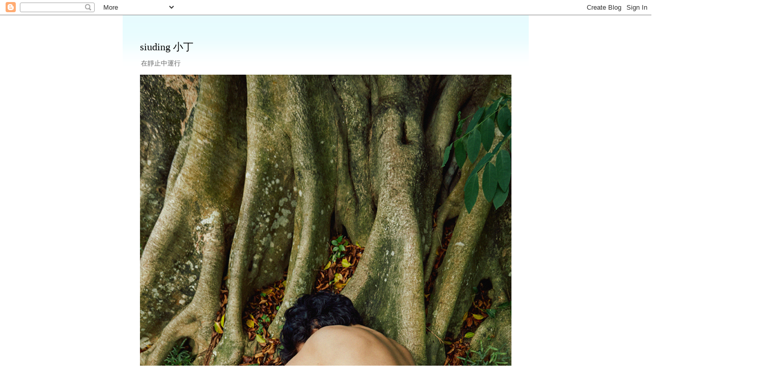

--- FILE ---
content_type: text/html; charset=UTF-8
request_url: http://www.siuding.com/2012/10/blog-post_3482.html
body_size: 17610
content:
<!DOCTYPE html>
<html class='v2' dir='ltr' xmlns='http://www.w3.org/1999/xhtml' xmlns:b='http://www.google.com/2005/gml/b' xmlns:data='http://www.google.com/2005/gml/data' xmlns:expr='http://www.google.com/2005/gml/expr'>
<head>
<link href='https://www.blogger.com/static/v1/widgets/335934321-css_bundle_v2.css' rel='stylesheet' type='text/css'/>
<meta content='IE=EmulateIE7' http-equiv='X-UA-Compatible'/>
<meta content='width=1100' name='viewport'/>
<meta content='text/html; charset=UTF-8' http-equiv='Content-Type'/>
<meta content='blogger' name='generator'/>
<link href='http://www.siuding.com/favicon.ico' rel='icon' type='image/x-icon'/>
<link href='http://www.siuding.com/2012/10/blog-post_3482.html' rel='canonical'/>
<link rel="alternate" type="application/atom+xml" title="siuding 小丁 - Atom" href="http://www.siuding.com/feeds/posts/default" />
<link rel="alternate" type="application/rss+xml" title="siuding 小丁 - RSS" href="http://www.siuding.com/feeds/posts/default?alt=rss" />
<link rel="service.post" type="application/atom+xml" title="siuding 小丁 - Atom" href="https://www.blogger.com/feeds/9067064867576541533/posts/default" />

<link rel="alternate" type="application/atom+xml" title="siuding 小丁 - Atom" href="http://www.siuding.com/feeds/2501656180568412647/comments/default" />
<!--Can't find substitution for tag [blog.ieCssRetrofitLinks]-->
<link href='https://blogger.googleusercontent.com/img/b/R29vZ2xl/AVvXsEgAcX2Tw1H1VhYU2b7rSP8AKRK2m3M246M3Xyafe66HAer_LgqH8OzBJEDITLysDQ_8-O7xEODkbJs2ig3E-zG2esFXS57daCnJf5TNFLYKwHRFg3ugDMI89KEVgIGuC1rTjaiFdv-R1eFv/s1600/39.jpg' rel='image_src'/>
<meta content='http://www.siuding.com/2012/10/blog-post_3482.html' property='og:url'/>
<meta content='哀愁如霧' property='og:title'/>
<meta content='y a t-il une intention                        ' property='og:description'/>
<meta content='https://blogger.googleusercontent.com/img/b/R29vZ2xl/AVvXsEgAcX2Tw1H1VhYU2b7rSP8AKRK2m3M246M3Xyafe66HAer_LgqH8OzBJEDITLysDQ_8-O7xEODkbJs2ig3E-zG2esFXS57daCnJf5TNFLYKwHRFg3ugDMI89KEVgIGuC1rTjaiFdv-R1eFv/w1200-h630-p-k-no-nu/39.jpg' property='og:image'/>
<title>siuding 小丁: 哀愁如霧</title>
<style id='page-skin-1' type='text/css'><!--
/*
-----------------------------------------------
Blogger Template Style
Name:     Ethereal
Designer: Jason Morrow
URL:      jasonmorrow.etsy.com
----------------------------------------------- */
/* Variable definitions
====================
<Variable name="keycolor" description="Main Color" type="color" default="#000000"/>
<Group description="Body Text" selector=".body-fauxcolumns-outer">
<Variable name="body.font" description="Font" type="font"
default="normal normal 13px Arial, Tahoma, Helvetica, FreeSans, sans-serif"/>
<Variable name="body.text.color" description="Text Color" type="color" default="#666666"/>
</Group>
<Group description="Background" selector=".body-fauxcolumns-outer">
<Variable name="body.background.color" description="Outer Background" type="color" default="#fb5e53"/>
<Variable name="content.background.color" description="Main Background" type="color" default="#ffffff"/>
<Variable name="body.border.color" description="Border Color" type="color" default="#fb5e53"/>
</Group>
<Group description="Links" selector=".main-inner">
<Variable name="link.color" description="Link Color" type="color" default="#2198a6"/>
<Variable name="link.visited.color" description="Visited Color" type="color" default="#4d469c"/>
<Variable name="link.hover.color" description="Hover Color" type="color" default="#314f53"/>
</Group>
<Group description="Blog Title" selector=".header">
<Variable name="header.font" description="Font" type="font"
default="normal normal 60px Times, 'Times New Roman', FreeSerif, serif"/>
<Variable name="header.text.color" description="Text Color" type="color" default="#ff8b8b"/>
<Variable name="description.text.color" description="Description Color" type="color"
default="#666666"/>
</Group>
<Group description="Tabs Text" selector=".tabs-outer .PageList">
<Variable name="tabs.font" description="Font" type="font"
default="normal normal 12px Arial, Tahoma, Helvetica, FreeSans, sans-serif"/>
<Variable name="tabs.selected.text.color" description="Selected Color" type="color" default="#ffffff"/>
<Variable name="tabs.text.color" description="Text Color" type="color" default="#666666"/>
</Group>
<Group description="Tabs Background" selector=".tabs-outer .PageList">
<Variable name="tabs.selected.background.color" description="Selected Color" type="color" default="#ffa183"/>
<Variable name="tabs.background.color" description="Background Color" type="color" default="#ffdfc7"/>
<Variable name="tabs.border.bevel.color" description="Bevel Color" type="color" default="#fb5e53"/>
</Group>
<Group description="Post Title" selector=".post-title">
<Variable name="post.title.font" description="Font" type="font"
default="normal normal 24px Times, Times New Roman, serif"/>
<Variable name="post.title.text.color" description="Text Color" type="color" default="#2198a6"/>
</Group>
<Group description="Gadget Title" selector=".main-inner .widget">
<Variable name="widget.title.font" description="Title Font" type="font"
default="normal bold 12px Arial, Tahoma, Helvetica, FreeSans, sans-serif"/>
<Variable name="widget.title.text.color" description="Text Color" type="color" default="#666666"/>
<Variable name="widget.title.border.bevel.color" description="Bevel Color" type="color" default="#dbdbdb"/>
</Group>
<Group description="Accents" selector=".main-inner .widget">
<Variable name="widget.alternate.text.color" description="Alternate Color" type="color" default="#cccccc"/>
<Variable name="widget.border.bevel.color" description="Bevel Color" type="color" default="#dbdbdb"/>
</Group>
<Variable name="body.background" description="Body Background" type="background"
color="#ffffff" default="$(color) none repeat-x scroll top left"/>
<Variable name="body.background.gradient" description="Body Gradient Cap" type="url"
default="none"/>
<Variable name="body.background.imageBorder" description="Body Image Border" type="url"
default="none"/>
<Variable name="body.background.imageBorder.position.left" description="Body Image Border Left" type="length"
default="0"/>
<Variable name="body.background.imageBorder.position.right" description="Body Image Border Right" type="length"
default="0"/>
<Variable name="header.background.gradient" description="Header Background Gradient" type="url" default="none"/>
<Variable name="content.background.gradient" description="Content Gradient" type="url" default="none"/>
<Variable name="link.decoration" description="Link Decoration" type="string" default="none"/>
<Variable name="link.visited.decoration" description="Link Visited Decoration" type="string" default="none"/>
<Variable name="link.hover.decoration" description="Link Hover Decoration" type="string" default="underline"/>
<Variable name="widget.padding.top" description="Widget Padding Top" type="length" default="15px"/>
<Variable name="date.space" description="Date Space" type="length" default="15px"/>
<Variable name="post.first.padding.top" description="First Post Padding Top" type="length" default="0"/>
<Variable name="startSide" description="Side where text starts in blog language" type="automatic" default="left"/>
<Variable name="endSide" description="Side where text ends in blog language" type="automatic" default="right"/>
*/
/* Content
----------------------------------------------- */
body {
font: normal normal 13px Arial, Tahoma, Helvetica, FreeSans, sans-serif;
color: #666666;
background: #ffffff url(http://themes.googleusercontent.com/image?id=0BwVBOzw_-hbMNjViMzQ0ZDEtMWU1NS00ZTBkLWFjY2EtZjM5YmU4OTA2MjBm) repeat-x fixed top left /* Credit: Jason Morrow (http://jasonmorrow.etsy.com) */;
}
html body .content-outer {
min-width: 0;
max-width: 100%;
width: 100%;
}
a:link {
text-decoration: none;
color: #314f53;
}
a:visited {
text-decoration: none;
color: #98a621;
}
a:hover {
text-decoration: underline;
color: #ff5151;
}
.main-inner {
padding-top: 15px;
}
.body-fauxcolumn-outer {
background: transparent none repeat-x scroll top center;
}
.content-fauxcolumns .fauxcolumn-inner {
background: #ffffff url(http://www.blogblog.com/1kt/ethereal/bird-2toned-blue-fade.png) repeat-x scroll top left;
border-left: 1px solid #ffffff;
border-right: 1px solid #ffffff;
}
/* Flexible Background
----------------------------------------------- */
.content-fauxcolumn-outer .fauxborder-left {
width: 100%;
padding-left: 300px;
margin-left: -300px;
background-color: transparent;
background-image: none;
background-repeat: no-repeat;
background-position: left top;
}
.content-fauxcolumn-outer .fauxborder-right {
margin-right: -299px;
width: 299px;
background-color: transparent;
background-image: none;
background-repeat: no-repeat;
background-position: right top;
}
/* Columns
----------------------------------------------- */
.content-inner {
padding: 0;
}
/* Header
----------------------------------------------- */
.header-inner {
padding: 27px 0 3px;
}
.header-inner .section {
margin: 0 35px;
}
.Header h1 {
font: normal normal 20px 'Times New Roman', Times, FreeSerif, serif;;
color: #000000;
}
.Header h1 a {
color: #000000;
}
.Header .description {
font-size: 100%;
color: #666666;
}
.header-inner .Header .titlewrapper,
.header-inner .Header .descriptionwrapper {
padding-left: 0;
padding-right: 0;
margin-bottom: 0;
}
/* Tabs
----------------------------------------------- */
.tabs-outer {
position: relative;
background: transparent;
}
.tabs-cap-top, .tabs-cap-bottom {
position: absolute;
width: 100%;
}
.tabs-cap-bottom {
bottom: 0;
}
.tabs-inner {
padding: 0;
}
.tabs-inner .section {
margin: 0 35px;
}
*+html body .tabs-inner .widget li {
padding: 1px;
}
.PageList {
border-bottom: 1px solid #fb5e53;
}
.tabs-inner .widget li.selected a,
.tabs-inner .widget li a:hover {
position: relative;
-moz-border-radius-topleft: 5px;
-moz-border-radius-topright: 5px;
-webkit-border-top-left-radius: 5px;
-webkit-border-top-right-radius: 5px;
-goog-ms-border-top-left-radius: 5px;
-goog-ms-border-top-right-radius: 5px;
border-top-left-radius: 5px;
border-top-right-radius: 5px;
background: #ffa183 none ;
color: #666666;
}
.tabs-inner .widget li a {
display: inline-block;
margin: 0;
margin-right: 1px;
padding: .65em 1.5em;
font: normal normal 12px Arial, Tahoma, Helvetica, FreeSans, sans-serif;
color: #666666;
background-color: #ffdfc7;
-moz-border-radius-topleft: 5px;
-moz-border-radius-topright: 5px;
-webkit-border-top-left-radius: 5px;
-webkit-border-top-right-radius: 5px;
-goog-ms-border-top-left-radius: 5px;
-goog-ms-border-top-right-radius: 5px;
border-top-left-radius: 5px;
border-top-right-radius: 5px;
}
/* Headings
----------------------------------------------- */
h2 {
font: normal bold 12px Arial, Tahoma, Helvetica, FreeSans, sans-serif;;
color: #639fa6;
}
/* Widgets
----------------------------------------------- */
<div><iframe allowTransparency='true' expr:src='&quot;http://www.facebook.com/plugins/like.php?href=&quot; + data:post.url + &quot;&amp;layout=button_count&amp;show_faces=false&amp;width=100&amp;action=like&amp;font=arial&amp;colorscheme=light&quot;' frameborder='0' scrolling='no' style='border:none; overflow:hidden; width:450px; height:40px;'/></div>
.main-inner .column-left-inner {
padding: 0 0 0 20px;
}
.main-inner .column-left-inner .section {
margin-right: 0;
}
.main-inner .column-right-inner {
padding: 0 20px 0 0;
}
.main-inner .column-right-inner .section {
margin-left: 0;
}
.main-inner .section {
padding: 0;
}
.main-inner .widget {
padding: 0 0 15px;
margin: 20px 0;
border-bottom: 1px solid #cfe2f3;
}
.main-inner .widget h2 {
margin: 0;
padding: .6em 0 .5em;
}
.footer-inner .widget h2 {
padding: 0 0 .4em;
}
.main-inner .widget h2 + div, .footer-inner .widget h2 + div {
padding-top: 15px;
}
.main-inner .widget .widget-content {
margin: 0;
padding: 15px 0 0;
}
.main-inner .widget ul, .main-inner .widget #ArchiveList ul.flat {
margin: -15px -15px -15px;
padding: 0;
list-style: none;
}
.main-inner .sidebar .widget h2 {
border-bottom: 1px solid #ffffff;
}
.main-inner .widget #ArchiveList {
margin: -15px 0 0;
}
.main-inner .widget ul li, .main-inner .widget #ArchiveList ul.flat li {
padding: .5em 15px;
text-indent: 0;
}
.main-inner .widget #ArchiveList ul li {
padding-top: .25em;
padding-bottom: .25em;
}
.main-inner .widget ul li:first-child, .main-inner .widget #ArchiveList ul.flat li:first-child {
border-top: none;
}
.main-inner .widget ul li:last-child, .main-inner .widget #ArchiveList ul.flat li:last-child {
border-bottom: none;
}
.main-inner .widget .post-body ul {
padding: 0 2.5em;
margin: .5em 0;
list-style: disc;
}
.main-inner .widget .post-body ul li {
padding: 0.25em 0;
margin-bottom: .25em;
color: #666666;
border: none;
}
.footer-inner .widget ul {
padding: 0;
list-style: none;
}
.widget .zippy {
color: #639fa6;
}
/* Posts
----------------------------------------------- */
.main.section {
margin: 0 20px;
}
body .main-inner .Blog {
padding: 0;
background-color: transparent;
border: none;
}
.main-inner .widget h2.date-header {
border-bottom: 1px solid #ffffff;
}
.date-outer {
position: relative;
margin: 15px 0 20px;
}
.date-outer:first-child {
margin-top: 0;
}
.date-posts {
clear: both;
}
.post-outer, .inline-ad {
border-bottom: 1px solid #cfe2f3;
padding: 30px 0;
}
.post-outer {
padding-bottom: 10px;
}
.post-outer:first-child {
padding-top: 0;
border-top: none;
}
.post-outer:last-child, .inline-ad:last-child {
border-bottom: none;
}
.post-body img {
padding: 8px;
}
h3.post-title, h4 {
font: normal normal 18px Arial, Tahoma, Helvetica, FreeSans, sans-serif;;
color: #000000;
}
h3.post-title a {
font: normal normal 18px Arial, Tahoma, Helvetica, FreeSans, sans-serif;;
color: #000000;
text-decoration: none;
}
h3.post-title a:hover {
color: #ff5151;
text-decoration: underline;
}
.post-header {
margin: 0 0 1.5em;
}
.post-body {
line-height: 1.4;
}
.post-footer {
margin: 1.5em 0 0;
}
#blog-pager {
padding: 15px;
}
.blog-feeds, .post-feeds {
margin: 1em 0;
text-align: center;
}
.post-outer .comments {
margin-top: 2em;
}
/* Footer
----------------------------------------------- */
.footer-inner {
padding: 30px 0;
overflow: hidden;
}

--></style>
<style id='template-skin-1' type='text/css'><!--
body {
min-width: 800px;
}
.content-outer, .content-fauxcolumn-outer, .region-inner {
min-width: 800px;
max-width: 800px;
_width: 800px;
}
.main-inner .columns {
padding-left: 0px;
padding-right: 180px;
}
.main-inner .fauxcolumn-center-outer {
left: 0px;
right: 180px;
/* IE6 does not respect left and right together */
_width: expression(this.parentNode.offsetWidth -
parseInt("0px") -
parseInt("180px") + 'px');
}
.main-inner .fauxcolumn-left-outer {
width: 0px;
}
.main-inner .fauxcolumn-right-outer {
width: 180px;
}
.main-inner .column-left-outer {
width: 0px;
right: 100%;
margin-left: -0px;
}
.main-inner .column-right-outer {
width: 180px;
margin-right: -180px;
}
#layout {
min-width: 0;
}
#layout .content-outer {
min-width: 0;
width: 800px;
}
#layout .region-inner {
min-width: 0;
width: auto;
}
--></style>
<link href='https://www.blogger.com/dyn-css/authorization.css?targetBlogID=9067064867576541533&amp;zx=2463de0c-ba55-4061-a465-24b14a032708' media='none' onload='if(media!=&#39;all&#39;)media=&#39;all&#39;' rel='stylesheet'/><noscript><link href='https://www.blogger.com/dyn-css/authorization.css?targetBlogID=9067064867576541533&amp;zx=2463de0c-ba55-4061-a465-24b14a032708' rel='stylesheet'/></noscript>
<meta name='google-adsense-platform-account' content='ca-host-pub-1556223355139109'/>
<meta name='google-adsense-platform-domain' content='blogspot.com'/>

</head>
<body class='loading'>
<div class='navbar section' id='navbar'><div class='widget Navbar' data-version='1' id='Navbar1'><script type="text/javascript">
    function setAttributeOnload(object, attribute, val) {
      if(window.addEventListener) {
        window.addEventListener('load',
          function(){ object[attribute] = val; }, false);
      } else {
        window.attachEvent('onload', function(){ object[attribute] = val; });
      }
    }
  </script>
<div id="navbar-iframe-container"></div>
<script type="text/javascript" src="https://apis.google.com/js/platform.js"></script>
<script type="text/javascript">
      gapi.load("gapi.iframes:gapi.iframes.style.bubble", function() {
        if (gapi.iframes && gapi.iframes.getContext) {
          gapi.iframes.getContext().openChild({
              url: 'https://www.blogger.com/navbar/9067064867576541533?po\x3d2501656180568412647\x26origin\x3dhttp://www.siuding.com',
              where: document.getElementById("navbar-iframe-container"),
              id: "navbar-iframe"
          });
        }
      });
    </script><script type="text/javascript">
(function() {
var script = document.createElement('script');
script.type = 'text/javascript';
script.src = '//pagead2.googlesyndication.com/pagead/js/google_top_exp.js';
var head = document.getElementsByTagName('head')[0];
if (head) {
head.appendChild(script);
}})();
</script>
</div></div>
<div class='body-fauxcolumns'>
<div class='fauxcolumn-outer body-fauxcolumn-outer'>
<div class='cap-top'>
<div class='cap-left'></div>
<div class='cap-right'></div>
</div>
<div class='fauxborder-left'>
<div class='fauxborder-right'></div>
<div class='fauxcolumn-inner'>
</div>
</div>
<div class='cap-bottom'>
<div class='cap-left'></div>
<div class='cap-right'></div>
</div>
</div>
</div>
<div class='content'>
<div class='content-fauxcolumns'>
<div class='fauxcolumn-outer content-fauxcolumn-outer'>
<div class='cap-top'>
<div class='cap-left'></div>
<div class='cap-right'></div>
</div>
<div class='fauxborder-left'>
<div class='fauxborder-right'></div>
<div class='fauxcolumn-inner'>
</div>
</div>
<div class='cap-bottom'>
<div class='cap-left'></div>
<div class='cap-right'></div>
</div>
</div>
</div>
<div class='content-outer'>
<div class='content-cap-top cap-top'>
<div class='cap-left'></div>
<div class='cap-right'></div>
</div>
<div class='fauxborder-left content-fauxborder-left'>
<div class='fauxborder-right content-fauxborder-right'></div>
<div class='content-inner'>
<header>
<div class='header-outer'>
<div class='header-cap-top cap-top'>
<div class='cap-left'></div>
<div class='cap-right'></div>
</div>
<div class='fauxborder-left header-fauxborder-left'>
<div class='fauxborder-right header-fauxborder-right'></div>
<div class='region-inner header-inner'>
<div class='header section' id='header'><div class='widget Header' data-version='1' id='Header1'>
<div id='header-inner'>
<div class='titlewrapper'>
<h1 class='title'>
<a href='http://www.siuding.com/'>
siuding 小丁
</a>
</h1>
</div>
<div class='descriptionwrapper'>
<p class='description'><span>在靜止中運行</span></p>
</div>
</div>
</div></div>
</div>
</div>
<div class='header-cap-bottom cap-bottom'>
<div class='cap-left'></div>
<div class='cap-right'></div>
</div>
</div>
</header>
<div class='tabs-outer'>
<div class='tabs-cap-top cap-top'>
<div class='cap-left'></div>
<div class='cap-right'></div>
</div>
<div class='fauxborder-left tabs-fauxborder-left'>
<div class='fauxborder-right tabs-fauxborder-right'></div>
<div class='region-inner tabs-inner'>
<div class='tabs section' id='crosscol'><div class='widget Image' data-version='1' id='Image1'>
<div class='widget-content'>
<a href='https://www.instagram.com/siuding_ii/'>
<img alt='' height='1050' id='Image1_img' src='https://blogger.googleusercontent.com/img/a/AVvXsEjulqKGzgwF4P606un_U5UQcO9JhoG7on5MP70FwF7Dr5iE8RCz6a1YMNlcrJaQ1EeOdKPdq0EicPK0NUYG85MMD-tdya23IoCI_98xuyhaBB0I73L3lvPXRk5BVmvqZ4GNTuQ4mLYWqwD2_jafBB4kv0A5HBiCnMSyKirtSq0ij9Q8NRJXyr9ZAPU1QM8v=s1050' width='730'/>
</a>
<br/>
</div>
<div class='clear'></div>
</div></div>
<div class='tabs no-items section' id='crosscol-overflow'></div>
</div>
</div>
<div class='tabs-cap-bottom cap-bottom'>
<div class='cap-left'></div>
<div class='cap-right'></div>
</div>
</div>
<div class='main-outer'>
<div class='main-cap-top cap-top'>
<div class='cap-left'></div>
<div class='cap-right'></div>
</div>
<div class='fauxborder-left main-fauxborder-left'>
<div class='fauxborder-right main-fauxborder-right'></div>
<div class='region-inner main-inner'>
<div class='columns fauxcolumns'>
<div class='fauxcolumn-outer fauxcolumn-center-outer'>
<div class='cap-top'>
<div class='cap-left'></div>
<div class='cap-right'></div>
</div>
<div class='fauxborder-left'>
<div class='fauxborder-right'></div>
<div class='fauxcolumn-inner'>
</div>
</div>
<div class='cap-bottom'>
<div class='cap-left'></div>
<div class='cap-right'></div>
</div>
</div>
<div class='fauxcolumn-outer fauxcolumn-left-outer'>
<div class='cap-top'>
<div class='cap-left'></div>
<div class='cap-right'></div>
</div>
<div class='fauxborder-left'>
<div class='fauxborder-right'></div>
<div class='fauxcolumn-inner'>
</div>
</div>
<div class='cap-bottom'>
<div class='cap-left'></div>
<div class='cap-right'></div>
</div>
</div>
<div class='fauxcolumn-outer fauxcolumn-right-outer'>
<div class='cap-top'>
<div class='cap-left'></div>
<div class='cap-right'></div>
</div>
<div class='fauxborder-left'>
<div class='fauxborder-right'></div>
<div class='fauxcolumn-inner'>
</div>
</div>
<div class='cap-bottom'>
<div class='cap-left'></div>
<div class='cap-right'></div>
</div>
</div>
<!-- corrects IE6 width calculation -->
<div class='columns-inner'>
<div class='column-center-outer'>
<div class='column-center-inner'>
<div class='main section' id='main'><div class='widget Blog' data-version='1' id='Blog1'>
<div class='blog-posts hfeed'>

          <div class="date-outer">
        
<h2 class='date-header'><span>Sunday, 14 October 2012</span></h2>

          <div class="date-posts">
        
<div class='post-outer'>
<div class='post hentry'>
<a name='2501656180568412647'></a>
<h3 class='post-title entry-title'>
<a href='http://www.siuding.com/2012/10/blog-post_3482.html'>哀愁如霧</a>
</h3>
<div class='post-header'>
<div class='post-header-line-1'></div>
</div>
<div class='post-body entry-content'>
<div><iframe allowTransparency='true' frameborder='0' scrolling='no' src='http://www.facebook.com/plugins/like.php?href=http://www.siuding.com/2012/10/blog-post_3482.html&layout=button_count&show_faces=false&width=100&action=like&font=arial&colorscheme=dark' style='border:none; overflow:hidden; width:75px; height:27px;'></iframe></div>
y a t-il une intention<br />
<div class="separator" style="clear: both; text-align: left;"><a href="https://blogger.googleusercontent.com/img/b/R29vZ2xl/AVvXsEgAcX2Tw1H1VhYU2b7rSP8AKRK2m3M246M3Xyafe66HAer_LgqH8OzBJEDITLysDQ_8-O7xEODkbJs2ig3E-zG2esFXS57daCnJf5TNFLYKwHRFg3ugDMI89KEVgIGuC1rTjaiFdv-R1eFv/s1600/39.jpg" imageanchor="1" style="margin-left: 1em; margin-right: 1em;"><img border="0" src="https://blogger.googleusercontent.com/img/b/R29vZ2xl/AVvXsEgAcX2Tw1H1VhYU2b7rSP8AKRK2m3M246M3Xyafe66HAer_LgqH8OzBJEDITLysDQ_8-O7xEODkbJs2ig3E-zG2esFXS57daCnJf5TNFLYKwHRFg3ugDMI89KEVgIGuC1rTjaiFdv-R1eFv/s1600/39.jpg" /></a></div><br />
<br />
<br />
<br />
<br />
<br />
<br />
<br />
<br />
<br />
<br />
<br />
<br />
<br />
<br />
<br />
<br />
<br />
<br />
<br />
<br />
<br />
<div style='clear: both;'></div>
</div>
<div class='post-footer'>
<div class='post-footer-line post-footer-line-1'><span class='post-author vcard'>
Posted by
<span class='fn'>小丁 siuding</span>
</span>
<span class='post-timestamp'>
at
<a class='timestamp-link' href='http://www.siuding.com/2012/10/blog-post_3482.html' rel='bookmark' title='permanent link'><abbr class='published' title='2012-10-14T20:24:00+08:00'>20:24</abbr></a>
</span>
<span class='post-comment-link'>
</span>
<span class='post-icons'>
<span class='item-control blog-admin pid-571755379'>
<a href='https://www.blogger.com/post-edit.g?blogID=9067064867576541533&postID=2501656180568412647&from=pencil' title='Edit Post'>
<img alt='' class='icon-action' height='18' src='https://resources.blogblog.com/img/icon18_edit_allbkg.gif' width='18'/>
</a>
</span>
</span>
<div class='post-share-buttons'>
<a class='goog-inline-block share-button sb-email' href='https://www.blogger.com/share-post.g?blogID=9067064867576541533&postID=2501656180568412647&target=email' target='_blank' title='Email This'><span class='share-button-link-text'>Email This</span></a><a class='goog-inline-block share-button sb-blog' href='https://www.blogger.com/share-post.g?blogID=9067064867576541533&postID=2501656180568412647&target=blog' onclick='window.open(this.href, "_blank", "height=270,width=475"); return false;' target='_blank' title='BlogThis!'><span class='share-button-link-text'>BlogThis!</span></a><a class='goog-inline-block share-button sb-twitter' href='https://www.blogger.com/share-post.g?blogID=9067064867576541533&postID=2501656180568412647&target=twitter' target='_blank' title='Share to X'><span class='share-button-link-text'>Share to X</span></a><a class='goog-inline-block share-button sb-facebook' href='https://www.blogger.com/share-post.g?blogID=9067064867576541533&postID=2501656180568412647&target=facebook' onclick='window.open(this.href, "_blank", "height=430,width=640"); return false;' target='_blank' title='Share to Facebook'><span class='share-button-link-text'>Share to Facebook</span></a><a class='goog-inline-block share-button sb-pinterest' href='https://www.blogger.com/share-post.g?blogID=9067064867576541533&postID=2501656180568412647&target=pinterest' target='_blank' title='Share to Pinterest'><span class='share-button-link-text'>Share to Pinterest</span></a>
</div>
<span class='post-backlinks post-comment-link'>
</span>
</div>
<div class='post-footer-line post-footer-line-2'><span class='post-labels'>
Labels:
<a href='http://www.siuding.com/search/label/my%20Nude%20%2F%20Portrait%20project' rel='tag'>my Nude / Portrait project</a>
</span>
</div>
<div class='post-footer-line post-footer-line-3'></div>
</div>
</div>
<div class='comments' id='comments'>
<a name='comments'></a>
</div>
</div>

        </div></div>
      
</div>
<div class='blog-pager' id='blog-pager'>
<span id='blog-pager-newer-link'>
<a class='blog-pager-newer-link' href='http://www.siuding.com/2012/10/piquant-et-legerement-sucre.html' id='Blog1_blog-pager-newer-link' title='Newer Post'>Newer Post</a>
</span>
<span id='blog-pager-older-link'>
<a class='blog-pager-older-link' href='http://www.siuding.com/2012/10/blog-post_14.html' id='Blog1_blog-pager-older-link' title='Older Post'>Older Post</a>
</span>
<a class='home-link' href='http://www.siuding.com/'>Home</a>
</div>
<div class='clear'></div>
<div class='post-feeds'>
</div>
</div></div>
</div>
</div>
<div class='column-left-outer'>
<div class='column-left-inner'>
<aside>
</aside>
</div>
</div>
<div class='column-right-outer'>
<div class='column-right-inner'>
<aside>
<div class='sidebar section' id='sidebar-right-1'><div class='widget LinkList' data-version='1' id='LinkList3'>
<div class='widget-content'>
<ul>
<li><a href='http://cargocollective.com/siuding'>siuding's œuvre</a></li>
</ul>
<div class='clear'></div>
</div>
</div><div class='widget LinkList' data-version='1' id='LinkList4'>
<h2>contents</h2>
<div class='widget-content'>
<ul>
<li><a href='https://www.instagram.com/siuding3/'>IG</a></li>
<li><a href='http://siudingnude.blogspot.com/'>my nude / portrait project</a></li>
<li><a href='http://www.siuding.com/2016/10/part-1_30.html'>身體展示與經驗對談</a></li>
<li><a href='http://sculptingtime.tumblr.com/'>Sculpting in Time</a></li>
<li><a href='http://www.flickr.com/photos/wwwsiudingcom/'>Flickr</a></li>
<li><a href='https://siudingbookdesign.blogspot.com/'>book design</a></li>
</ul>
<div class='clear'></div>
</div>
</div><div class='widget BlogArchive' data-version='1' id='BlogArchive1'>
<h2>Time Machine</h2>
<div class='widget-content'>
<div id='ArchiveList'>
<div id='BlogArchive1_ArchiveList'>
<select id='BlogArchive1_ArchiveMenu'>
<option value=''>Time Machine</option>
<option value='http://www.siuding.com/2025/12/'>December (1)</option>
<option value='http://www.siuding.com/2024/11/'>November (1)</option>
<option value='http://www.siuding.com/2024/07/'>July (1)</option>
<option value='http://www.siuding.com/2024/05/'>May (9)</option>
<option value='http://www.siuding.com/2024/04/'>April (9)</option>
<option value='http://www.siuding.com/2024/03/'>March (1)</option>
<option value='http://www.siuding.com/2024/01/'>January (2)</option>
<option value='http://www.siuding.com/2023/12/'>December (2)</option>
<option value='http://www.siuding.com/2023/11/'>November (2)</option>
<option value='http://www.siuding.com/2023/10/'>October (1)</option>
<option value='http://www.siuding.com/2023/09/'>September (2)</option>
<option value='http://www.siuding.com/2023/08/'>August (2)</option>
<option value='http://www.siuding.com/2023/05/'>May (1)</option>
<option value='http://www.siuding.com/2023/04/'>April (3)</option>
<option value='http://www.siuding.com/2023/01/'>January (6)</option>
<option value='http://www.siuding.com/2022/12/'>December (1)</option>
<option value='http://www.siuding.com/2022/11/'>November (1)</option>
<option value='http://www.siuding.com/2022/08/'>August (2)</option>
<option value='http://www.siuding.com/2022/07/'>July (8)</option>
<option value='http://www.siuding.com/2022/06/'>June (1)</option>
<option value='http://www.siuding.com/2022/04/'>April (2)</option>
<option value='http://www.siuding.com/2022/03/'>March (1)</option>
<option value='http://www.siuding.com/2022/01/'>January (3)</option>
<option value='http://www.siuding.com/2021/11/'>November (1)</option>
<option value='http://www.siuding.com/2021/10/'>October (4)</option>
<option value='http://www.siuding.com/2021/09/'>September (4)</option>
<option value='http://www.siuding.com/2021/08/'>August (3)</option>
<option value='http://www.siuding.com/2021/07/'>July (4)</option>
<option value='http://www.siuding.com/2021/06/'>June (2)</option>
<option value='http://www.siuding.com/2021/05/'>May (5)</option>
<option value='http://www.siuding.com/2021/04/'>April (6)</option>
<option value='http://www.siuding.com/2021/03/'>March (3)</option>
<option value='http://www.siuding.com/2021/02/'>February (1)</option>
<option value='http://www.siuding.com/2021/01/'>January (3)</option>
<option value='http://www.siuding.com/2020/12/'>December (6)</option>
<option value='http://www.siuding.com/2020/11/'>November (6)</option>
<option value='http://www.siuding.com/2020/10/'>October (1)</option>
<option value='http://www.siuding.com/2020/09/'>September (2)</option>
<option value='http://www.siuding.com/2020/08/'>August (1)</option>
<option value='http://www.siuding.com/2020/06/'>June (1)</option>
<option value='http://www.siuding.com/2020/04/'>April (1)</option>
<option value='http://www.siuding.com/2020/03/'>March (1)</option>
<option value='http://www.siuding.com/2020/02/'>February (2)</option>
<option value='http://www.siuding.com/2019/07/'>July (2)</option>
<option value='http://www.siuding.com/2019/05/'>May (4)</option>
<option value='http://www.siuding.com/2019/04/'>April (7)</option>
<option value='http://www.siuding.com/2019/03/'>March (13)</option>
<option value='http://www.siuding.com/2019/02/'>February (2)</option>
<option value='http://www.siuding.com/2019/01/'>January (3)</option>
<option value='http://www.siuding.com/2018/12/'>December (4)</option>
<option value='http://www.siuding.com/2018/11/'>November (1)</option>
<option value='http://www.siuding.com/2018/10/'>October (5)</option>
<option value='http://www.siuding.com/2018/07/'>July (2)</option>
<option value='http://www.siuding.com/2018/06/'>June (3)</option>
<option value='http://www.siuding.com/2018/05/'>May (8)</option>
<option value='http://www.siuding.com/2018/04/'>April (4)</option>
<option value='http://www.siuding.com/2018/03/'>March (9)</option>
<option value='http://www.siuding.com/2018/02/'>February (12)</option>
<option value='http://www.siuding.com/2018/01/'>January (18)</option>
<option value='http://www.siuding.com/2017/12/'>December (9)</option>
<option value='http://www.siuding.com/2017/11/'>November (3)</option>
<option value='http://www.siuding.com/2017/10/'>October (2)</option>
<option value='http://www.siuding.com/2017/09/'>September (4)</option>
<option value='http://www.siuding.com/2017/08/'>August (2)</option>
<option value='http://www.siuding.com/2017/06/'>June (1)</option>
<option value='http://www.siuding.com/2017/05/'>May (7)</option>
<option value='http://www.siuding.com/2017/04/'>April (3)</option>
<option value='http://www.siuding.com/2017/02/'>February (3)</option>
<option value='http://www.siuding.com/2017/01/'>January (2)</option>
<option value='http://www.siuding.com/2016/12/'>December (7)</option>
<option value='http://www.siuding.com/2016/11/'>November (3)</option>
<option value='http://www.siuding.com/2016/10/'>October (10)</option>
<option value='http://www.siuding.com/2016/09/'>September (8)</option>
<option value='http://www.siuding.com/2016/08/'>August (6)</option>
<option value='http://www.siuding.com/2016/07/'>July (3)</option>
<option value='http://www.siuding.com/2016/06/'>June (5)</option>
<option value='http://www.siuding.com/2016/05/'>May (1)</option>
<option value='http://www.siuding.com/2016/04/'>April (3)</option>
<option value='http://www.siuding.com/2016/03/'>March (13)</option>
<option value='http://www.siuding.com/2016/02/'>February (7)</option>
<option value='http://www.siuding.com/2016/01/'>January (3)</option>
<option value='http://www.siuding.com/2015/12/'>December (5)</option>
<option value='http://www.siuding.com/2015/11/'>November (8)</option>
<option value='http://www.siuding.com/2015/10/'>October (11)</option>
<option value='http://www.siuding.com/2015/09/'>September (8)</option>
<option value='http://www.siuding.com/2015/08/'>August (14)</option>
<option value='http://www.siuding.com/2015/07/'>July (8)</option>
<option value='http://www.siuding.com/2015/06/'>June (7)</option>
<option value='http://www.siuding.com/2015/05/'>May (6)</option>
<option value='http://www.siuding.com/2015/04/'>April (10)</option>
<option value='http://www.siuding.com/2015/03/'>March (14)</option>
<option value='http://www.siuding.com/2015/02/'>February (5)</option>
<option value='http://www.siuding.com/2015/01/'>January (7)</option>
<option value='http://www.siuding.com/2014/12/'>December (11)</option>
<option value='http://www.siuding.com/2014/11/'>November (7)</option>
<option value='http://www.siuding.com/2014/10/'>October (4)</option>
<option value='http://www.siuding.com/2014/09/'>September (3)</option>
<option value='http://www.siuding.com/2014/08/'>August (5)</option>
<option value='http://www.siuding.com/2014/07/'>July (6)</option>
<option value='http://www.siuding.com/2014/06/'>June (8)</option>
<option value='http://www.siuding.com/2014/05/'>May (6)</option>
<option value='http://www.siuding.com/2014/04/'>April (15)</option>
<option value='http://www.siuding.com/2014/03/'>March (19)</option>
<option value='http://www.siuding.com/2014/02/'>February (8)</option>
<option value='http://www.siuding.com/2014/01/'>January (17)</option>
<option value='http://www.siuding.com/2013/12/'>December (8)</option>
<option value='http://www.siuding.com/2013/11/'>November (15)</option>
<option value='http://www.siuding.com/2013/10/'>October (25)</option>
<option value='http://www.siuding.com/2013/09/'>September (24)</option>
<option value='http://www.siuding.com/2013/08/'>August (13)</option>
<option value='http://www.siuding.com/2013/07/'>July (23)</option>
<option value='http://www.siuding.com/2013/06/'>June (26)</option>
<option value='http://www.siuding.com/2013/05/'>May (16)</option>
<option value='http://www.siuding.com/2013/04/'>April (15)</option>
<option value='http://www.siuding.com/2013/03/'>March (35)</option>
<option value='http://www.siuding.com/2013/02/'>February (17)</option>
<option value='http://www.siuding.com/2013/01/'>January (32)</option>
<option value='http://www.siuding.com/2012/12/'>December (45)</option>
<option value='http://www.siuding.com/2012/11/'>November (35)</option>
<option value='http://www.siuding.com/2012/10/'>October (44)</option>
<option value='http://www.siuding.com/2012/09/'>September (18)</option>
<option value='http://www.siuding.com/2012/08/'>August (29)</option>
<option value='http://www.siuding.com/2012/07/'>July (26)</option>
<option value='http://www.siuding.com/2012/06/'>June (23)</option>
<option value='http://www.siuding.com/2012/05/'>May (14)</option>
<option value='http://www.siuding.com/2012/04/'>April (19)</option>
<option value='http://www.siuding.com/2012/03/'>March (22)</option>
<option value='http://www.siuding.com/2012/02/'>February (28)</option>
<option value='http://www.siuding.com/2012/01/'>January (29)</option>
<option value='http://www.siuding.com/2011/12/'>December (33)</option>
<option value='http://www.siuding.com/2011/11/'>November (37)</option>
<option value='http://www.siuding.com/2011/10/'>October (29)</option>
<option value='http://www.siuding.com/2011/09/'>September (39)</option>
<option value='http://www.siuding.com/2011/08/'>August (42)</option>
<option value='http://www.siuding.com/2011/07/'>July (39)</option>
<option value='http://www.siuding.com/2011/06/'>June (22)</option>
<option value='http://www.siuding.com/2011/05/'>May (43)</option>
<option value='http://www.siuding.com/2011/04/'>April (37)</option>
<option value='http://www.siuding.com/2011/03/'>March (36)</option>
<option value='http://www.siuding.com/2011/02/'>February (20)</option>
<option value='http://www.siuding.com/2011/01/'>January (15)</option>
<option value='http://www.siuding.com/2010/12/'>December (22)</option>
<option value='http://www.siuding.com/2010/11/'>November (15)</option>
<option value='http://www.siuding.com/2010/10/'>October (19)</option>
<option value='http://www.siuding.com/2010/09/'>September (29)</option>
<option value='http://www.siuding.com/2010/08/'>August (20)</option>
<option value='http://www.siuding.com/2010/07/'>July (20)</option>
<option value='http://www.siuding.com/2010/06/'>June (16)</option>
<option value='http://www.siuding.com/2010/05/'>May (14)</option>
<option value='http://www.siuding.com/2010/04/'>April (10)</option>
<option value='http://www.siuding.com/2010/03/'>March (19)</option>
<option value='http://www.siuding.com/2010/02/'>February (10)</option>
<option value='http://www.siuding.com/2010/01/'>January (15)</option>
<option value='http://www.siuding.com/2009/12/'>December (11)</option>
<option value='http://www.siuding.com/2009/11/'>November (19)</option>
<option value='http://www.siuding.com/2009/10/'>October (16)</option>
<option value='http://www.siuding.com/2009/09/'>September (17)</option>
<option value='http://www.siuding.com/2009/08/'>August (14)</option>
<option value='http://www.siuding.com/2009/07/'>July (32)</option>
<option value='http://www.siuding.com/2009/06/'>June (30)</option>
<option value='http://www.siuding.com/2009/05/'>May (14)</option>
<option value='http://www.siuding.com/2009/04/'>April (21)</option>
<option value='http://www.siuding.com/2009/03/'>March (21)</option>
<option value='http://www.siuding.com/2009/02/'>February (17)</option>
<option value='http://www.siuding.com/2009/01/'>January (18)</option>
<option value='http://www.siuding.com/2008/12/'>December (14)</option>
<option value='http://www.siuding.com/2008/11/'>November (16)</option>
<option value='http://www.siuding.com/2008/10/'>October (9)</option>
<option value='http://www.siuding.com/2008/09/'>September (11)</option>
<option value='http://www.siuding.com/2008/08/'>August (10)</option>
<option value='http://www.siuding.com/2008/07/'>July (12)</option>
<option value='http://www.siuding.com/2008/06/'>June (10)</option>
<option value='http://www.siuding.com/2008/05/'>May (10)</option>
<option value='http://www.siuding.com/2008/04/'>April (8)</option>
<option value='http://www.siuding.com/2008/03/'>March (16)</option>
<option value='http://www.siuding.com/2008/02/'>February (9)</option>
<option value='http://www.siuding.com/2008/01/'>January (12)</option>
<option value='http://www.siuding.com/2007/12/'>December (11)</option>
<option value='http://www.siuding.com/2007/11/'>November (11)</option>
<option value='http://www.siuding.com/2007/10/'>October (13)</option>
<option value='http://www.siuding.com/2007/09/'>September (18)</option>
<option value='http://www.siuding.com/2007/08/'>August (18)</option>
<option value='http://www.siuding.com/2007/07/'>July (14)</option>
<option value='http://www.siuding.com/2007/06/'>June (9)</option>
<option value='http://www.siuding.com/2007/05/'>May (1)</option>
<option value='http://www.siuding.com/2007/03/'>March (1)</option>
<option value='http://www.siuding.com/2007/02/'>February (1)</option>
<option value='http://www.siuding.com/2006/11/'>November (1)</option>
<option value='http://www.siuding.com/2006/10/'>October (1)</option>
<option value='http://www.siuding.com/2006/09/'>September (1)</option>
<option value='http://www.siuding.com/2006/07/'>July (3)</option>
<option value='http://www.siuding.com/2006/04/'>April (2)</option>
<option value='http://www.siuding.com/2006/02/'>February (1)</option>
<option value='http://www.siuding.com/2005/10/'>October (2)</option>
<option value='http://www.siuding.com/2005/03/'>March (1)</option>
<option value='http://www.siuding.com/2004/04/'>April (1)</option>
<option value='http://www.siuding.com/2003/07/'>July (1)</option>
<option value='http://www.siuding.com/2003/06/'>June (1)</option>
<option value='http://www.siuding.com/2003/05/'>May (1)</option>
<option value='http://www.siuding.com/2003/03/'>March (2)</option>
</select>
</div>
</div>
<div class='clear'></div>
</div>
</div><div class='widget Label' data-version='1' id='Label1'>
<h2>everything</h2>
<div class='widget-content cloud-label-widget-content'>
<span class='label-size label-size-2'>
<a dir='ltr' href='http://www.siuding.com/search/label/1.5-yr-stray%20%E6%B5%81%E6%94%BE%E4%B8%80%E5%B9%B4%E5%8D%8A'>1.5-yr-stray 流放一年半</a>
<span class='label-count' dir='ltr'>(10)</span>
</span>
<span class='label-size label-size-2'>
<a dir='ltr' href='http://www.siuding.com/search/label/22%20morning%20streets%20%E4%BA%8C%E5%8D%81%E4%BA%8C%E5%80%8B%E6%B8%85%E6%99%A8'>22 morning streets 二十二個清晨</a>
<span class='label-count' dir='ltr'>(9)</span>
</span>
<span class='label-size label-size-1'>
<a dir='ltr' href='http://www.siuding.com/search/label/38%20%E5%A9%A6%E5%A5%B3%E7%AF%80%20Women%20Festival'>38 婦女節 Women Festival</a>
<span class='label-count' dir='ltr'>(1)</span>
</span>
<span class='label-size label-size-2'>
<a dir='ltr' href='http://www.siuding.com/search/label/about%20this%20blog%20%E9%97%9C%E6%96%BC%E9%80%99%E8%A3%A1'>about this blog 關於這裡</a>
<span class='label-count' dir='ltr'>(3)</span>
</span>
<span class='label-size label-size-3'>
<a dir='ltr' href='http://www.siuding.com/search/label/anime%20comic%20%E5%8B%95%E6%BC%AB%E8%BF%B7'>anime comic 動漫迷</a>
<span class='label-count' dir='ltr'>(26)</span>
</span>
<span class='label-size label-size-3'>
<a dir='ltr' href='http://www.siuding.com/search/label/Art%20in%20HONG%20KONG'>Art in HONG KONG</a>
<span class='label-count' dir='ltr'>(24)</span>
</span>
<span class='label-size label-size-2'>
<a dir='ltr' href='http://www.siuding.com/search/label/art%20lesson'>art lesson</a>
<span class='label-count' dir='ltr'>(10)</span>
</span>
<span class='label-size label-size-2'>
<a dir='ltr' href='http://www.siuding.com/search/label/As%20I%20flow%20gently%20inside%20you%20%E7%8B%B9'>As I flow gently inside you 狹</a>
<span class='label-count' dir='ltr'>(3)</span>
</span>
<span class='label-size label-size-2'>
<a dir='ltr' href='http://www.siuding.com/search/label/bamboo%20art'>bamboo art</a>
<span class='label-count' dir='ltr'>(3)</span>
</span>
<span class='label-size label-size-2'>
<a dir='ltr' href='http://www.siuding.com/search/label/biography'>biography</a>
<span class='label-count' dir='ltr'>(6)</span>
</span>
<span class='label-size label-size-2'>
<a dir='ltr' href='http://www.siuding.com/search/label/body%20and%20mind%20%E9%97%9C%E6%96%BC%E8%BA%AB%E9%AB%94'>body and mind 關於身體</a>
<span class='label-count' dir='ltr'>(5)</span>
</span>
<span class='label-size label-size-3'>
<a dir='ltr' href='http://www.siuding.com/search/label/Body%20Fest'>Body Fest</a>
<span class='label-count' dir='ltr'>(15)</span>
</span>
<span class='label-size label-size-3'>
<a dir='ltr' href='http://www.siuding.com/search/label/Body%20Fest%202018'>Body Fest 2018</a>
<span class='label-count' dir='ltr'>(37)</span>
</span>
<span class='label-size label-size-2'>
<a dir='ltr' href='http://www.siuding.com/search/label/Body%20Fest%202018%20Taichung'>Body Fest 2018 Taichung</a>
<span class='label-count' dir='ltr'>(7)</span>
</span>
<span class='label-size label-size-3'>
<a dir='ltr' href='http://www.siuding.com/search/label/Body%20Fest%202020'>Body Fest 2020</a>
<span class='label-count' dir='ltr'>(14)</span>
</span>
<span class='label-size label-size-1'>
<a dir='ltr' href='http://www.siuding.com/search/label/Body%20Fest%202021'>Body Fest 2021</a>
<span class='label-count' dir='ltr'>(1)</span>
</span>
<span class='label-size label-size-2'>
<a dir='ltr' href='http://www.siuding.com/search/label/Body%20Fest%202023'>Body Fest 2023</a>
<span class='label-count' dir='ltr'>(3)</span>
</span>
<span class='label-size label-size-3'>
<a dir='ltr' href='http://www.siuding.com/search/label/body%20language%20%E9%AB%94%E8%82%B2%E5%A0%82'>body language 體育堂</a>
<span class='label-count' dir='ltr'>(24)</span>
</span>
<span class='label-size label-size-2'>
<a dir='ltr' href='http://www.siuding.com/search/label/body%20story%20%E8%BA%AB%E9%AB%94%E6%95%85%E4%BA%8B'>body story 身體故事</a>
<span class='label-count' dir='ltr'>(3)</span>
</span>
<span class='label-size label-size-4'>
<a dir='ltr' href='http://www.siuding.com/search/label/book%20design%20%E6%9B%B8%E6%9C%AC%E8%A8%AD%E8%A8%88'>book design 書本設計</a>
<span class='label-count' dir='ltr'>(75)</span>
</span>
<span class='label-size label-size-2'>
<a dir='ltr' href='http://www.siuding.com/search/label/busking%20ON%20the%20ROAD%20%E8%B3%A3%E8%97%9D%E4%BA%BA%E5%9C%A8%E9%80%94%E4%B8%8A'>busking ON the ROAD 賣藝人在途上</a>
<span class='label-count' dir='ltr'>(4)</span>
</span>
<span class='label-size label-size-4'>
<a dir='ltr' href='http://www.siuding.com/search/label/Cat%20BB%20and%20siuding%20%E8%B2%93B%E5%92%8C%E5%B0%8F%E4%B8%81'>Cat BB and siuding 貓B和小丁</a>
<span class='label-count' dir='ltr'>(83)</span>
</span>
<span class='label-size label-size-1'>
<a dir='ltr' href='http://www.siuding.com/search/label/design%20%E8%A8%AD%E8%A8%88'>design 設計</a>
<span class='label-count' dir='ltr'>(1)</span>
</span>
<span class='label-size label-size-4'>
<a dir='ltr' href='http://www.siuding.com/search/label/drawings%20%E7%B9%AA%E7%95%AB'>drawings 繪畫</a>
<span class='label-count' dir='ltr'>(151)</span>
</span>
<span class='label-size label-size-3'>
<a dir='ltr' href='http://www.siuding.com/search/label/dream%20%E5%A4%A2'>dream 夢</a>
<span class='label-count' dir='ltr'>(18)</span>
</span>
<span class='label-size label-size-2'>
<a dir='ltr' href='http://www.siuding.com/search/label/En%20ces%20jours%20instables%20%E5%9C%A8%E4%B8%8D%E5%AE%89%E5%AE%9A%E7%9A%84%E6%97%A5%E5%AD%90'>En ces jours instables 在不安定的日子</a>
<span class='label-count' dir='ltr'>(10)</span>
</span>
<span class='label-size label-size-3'>
<a dir='ltr' href='http://www.siuding.com/search/label/essay%20on%20life%20modeling%20%E6%A8%A1%E8%81%9E'>essay on life modeling 模聞</a>
<span class='label-count' dir='ltr'>(12)</span>
</span>
<span class='label-size label-size-2'>
<a dir='ltr' href='http://www.siuding.com/search/label/exhibitiion%3A%20Our%20Models'>exhibitiion: Our Models</a>
<span class='label-count' dir='ltr'>(9)</span>
</span>
<span class='label-size label-size-1'>
<a dir='ltr' href='http://www.siuding.com/search/label/exhibition%3A%2069%20Aging%20Ten'>exhibition: 69 Aging Ten</a>
<span class='label-count' dir='ltr'>(2)</span>
</span>
<span class='label-size label-size-2'>
<a dir='ltr' href='http://www.siuding.com/search/label/exhibition%3A%20becoming%20whatever%20bread...'>exhibition: becoming whatever bread...</a>
<span class='label-count' dir='ltr'>(8)</span>
</span>
<span class='label-size label-size-2'>
<a dir='ltr' href='http://www.siuding.com/search/label/exhibition%3A%20comme%20une%20fleur'>exhibition: comme une fleur</a>
<span class='label-count' dir='ltr'>(4)</span>
</span>
<span class='label-size label-size-2'>
<a dir='ltr' href='http://www.siuding.com/search/label/exhibition%3A%20Danceries'>exhibition: Danceries</a>
<span class='label-count' dir='ltr'>(3)</span>
</span>
<span class='label-size label-size-2'>
<a dir='ltr' href='http://www.siuding.com/search/label/exhibition%3A%20Friday%20Music%20Class'>exhibition: Friday Music Class</a>
<span class='label-count' dir='ltr'>(9)</span>
</span>
<span class='label-size label-size-1'>
<a dir='ltr' href='http://www.siuding.com/search/label/exhibition%3A%20Hong%20Kong%20Photography%202010'>exhibition: Hong Kong Photography 2010</a>
<span class='label-count' dir='ltr'>(1)</span>
</span>
<span class='label-size label-size-2'>
<a dir='ltr' href='http://www.siuding.com/search/label/exhibition%3A%20In-Between'>exhibition: In-Between</a>
<span class='label-count' dir='ltr'>(5)</span>
</span>
<span class='label-size label-size-3'>
<a dir='ltr' href='http://www.siuding.com/search/label/exhibition%3A%20LIU%20NGAN%20LING'>exhibition: LIU NGAN LING</a>
<span class='label-count' dir='ltr'>(25)</span>
</span>
<span class='label-size label-size-1'>
<a dir='ltr' href='http://www.siuding.com/search/label/Exhibition%3A%20Not%20Just%20Talk%20%E5%94%94%E6%AD%A2%E9%BD%8Bo%E7%BF%95'>Exhibition: Not Just Talk 唔止齋o翕</a>
<span class='label-count' dir='ltr'>(2)</span>
</span>
<span class='label-size label-size-2'>
<a dir='ltr' href='http://www.siuding.com/search/label/exhibition%3A%20Rediscovering%20Photography%20in%20Hong%20Kong%20%E5%B9%B3%E9%81%99%E5%9C%8B%E9%9A%9B%E6%94%9D%E5%BD%B1%E5%A4%A7%E5%B1%952011'>exhibition: Rediscovering Photography in Hong Kong 平遙國際攝影大展2011</a>
<span class='label-count' dir='ltr'>(3)</span>
</span>
<span class='label-size label-size-1'>
<a dir='ltr' href='http://www.siuding.com/search/label/exhibition%3A%20She%20and%2For%20He'>exhibition: She and/or He</a>
<span class='label-count' dir='ltr'>(2)</span>
</span>
<span class='label-size label-size-1'>
<a dir='ltr' href='http://www.siuding.com/search/label/exhibition%3A%20SOFT%20Image'>exhibition: SOFT Image</a>
<span class='label-count' dir='ltr'>(1)</span>
</span>
<span class='label-size label-size-2'>
<a dir='ltr' href='http://www.siuding.com/search/label/exhibition%3A%20The%20Theory%20of%20Absence'>exhibition: The Theory of Absence</a>
<span class='label-count' dir='ltr'>(10)</span>
</span>
<span class='label-size label-size-1'>
<a dir='ltr' href='http://www.siuding.com/search/label/exhibition%3A%20%E4%B8%80%E4%BA%BA%E5%83%8F%E4%B8%80%E6%95%85%E4%BA%8B%202012'>exhibition: 一人像一故事 2012</a>
<span class='label-count' dir='ltr'>(1)</span>
</span>
<span class='label-size label-size-1'>
<a dir='ltr' href='http://www.siuding.com/search/label/exhibtion%3A%20aftersunsetfestival'>exhibtion: aftersunsetfestival</a>
<span class='label-count' dir='ltr'>(2)</span>
</span>
<span class='label-size label-size-3'>
<a dir='ltr' href='http://www.siuding.com/search/label/feminist'>feminist</a>
<span class='label-count' dir='ltr'>(18)</span>
</span>
<span class='label-size label-size-1'>
<a dir='ltr' href='http://www.siuding.com/search/label/First%20time%20Shibari%20%E7%B9%A9%E7%B8%9B%E5%88%9D%E5%BF%83'>First time Shibari 繩縛初心</a>
<span class='label-count' dir='ltr'>(2)</span>
</span>
<span class='label-size label-size-4'>
<a dir='ltr' href='http://www.siuding.com/search/label/food%20%E7%82%BA%E9%A3%9F'>food 為食</a>
<span class='label-count' dir='ltr'>(78)</span>
</span>
<span class='label-size label-size-3'>
<a dir='ltr' href='http://www.siuding.com/search/label/Forever%20Tarkovsky%20Club%20%E6%B0%B8%E9%81%A0%E6%87%B7%E5%BF%B5%E5%A1%94%E5%8F%AF%E5%A4%AB%E6%96%AF%E5%9F%BA'>Forever Tarkovsky Club 永遠懷念塔可夫斯基</a>
<span class='label-count' dir='ltr'>(18)</span>
</span>
<span class='label-size label-size-3'>
<a dir='ltr' href='http://www.siuding.com/search/label/freaks%27%20jungle%20%E8%AE%8A%E6%85%8B%E6%A3%AE%E6%9E%97'>freaks&#39; jungle 變態森林</a>
<span class='label-count' dir='ltr'>(20)</span>
</span>
<span class='label-size label-size-1'>
<a dir='ltr' href='http://www.siuding.com/search/label/French%20May%202024%20events%3A%20Rencontre%20with%20Yves%20Klein%27s%20Legacy'>French May 2024 events: Rencontre with Yves Klein&#39;s Legacy</a>
<span class='label-count' dir='ltr'>(2)</span>
</span>
<span class='label-size label-size-3'>
<a dir='ltr' href='http://www.siuding.com/search/label/Friday%20music%20class%20%E6%98%9F%E6%9C%9F%E4%BA%94%E9%9F%B3%E6%A8%82%E8%AA%B2'>Friday music class 星期五音樂課</a>
<span class='label-count' dir='ltr'>(27)</span>
</span>
<span class='label-size label-size-1'>
<a dir='ltr' href='http://www.siuding.com/search/label/haexagonal'>haexagonal</a>
<span class='label-count' dir='ltr'>(1)</span>
</span>
<span class='label-size label-size-3'>
<a dir='ltr' href='http://www.siuding.com/search/label/handmade%20book%20%E6%89%8B%E9%80%A0%E6%9B%B8'>handmade book 手造書</a>
<span class='label-count' dir='ltr'>(26)</span>
</span>
<span class='label-size label-size-2'>
<a dir='ltr' href='http://www.siuding.com/search/label/homework%20images%20%E5%BD%B1%E5%83%8F%E7%BF%92%E4%BD%9C'>homework images 影像習作</a>
<span class='label-count' dir='ltr'>(4)</span>
</span>
<span class='label-size label-size-3'>
<a dir='ltr' href='http://www.siuding.com/search/label/HONG%20KONG%20farming%20%E9%A6%99%E6%B8%AF%E8%BE%B2%E6%A5%AD'>HONG KONG farming 香港農業</a>
<span class='label-count' dir='ltr'>(11)</span>
</span>
<span class='label-size label-size-1'>
<a dir='ltr' href='http://www.siuding.com/search/label/Hong%20Kong%20Photobook%20Fair%202019'>Hong Kong Photobook Fair 2019</a>
<span class='label-count' dir='ltr'>(1)</span>
</span>
<span class='label-size label-size-3'>
<a dir='ltr' href='http://www.siuding.com/search/label/hungding%20%E6%B4%AA%E4%B8%81'>hungding 洪丁</a>
<span class='label-count' dir='ltr'>(15)</span>
</span>
<span class='label-size label-size-3'>
<a dir='ltr' href='http://www.siuding.com/search/label/i%20live%20in%20HONG%20KONG'>i live in HONG KONG</a>
<span class='label-count' dir='ltr'>(22)</span>
</span>
<span class='label-size label-size-3'>
<a dir='ltr' href='http://www.siuding.com/search/label/i%20love%20Checker%20background%20%E6%88%91%E6%84%9B%E6%A0%BC%E4%BB%94%E5%BA%95'>i love Checker background 我愛格仔底</a>
<span class='label-count' dir='ltr'>(25)</span>
</span>
<span class='label-size label-size-3'>
<a dir='ltr' href='http://www.siuding.com/search/label/illustration%20%E6%8F%92%E7%95%AB'>illustration 插畫</a>
<span class='label-count' dir='ltr'>(16)</span>
</span>
<span class='label-size label-size-1'>
<a dir='ltr' href='http://www.siuding.com/search/label/Island%3A%20Peng%20Chau%20%E5%B3%B6%E8%81%9A%EF%BC%9A%E5%9D%AA%E6%B4%B2'>Island: Peng Chau 島聚&#65306;坪洲</a>
<span class='label-count' dir='ltr'>(2)</span>
</span>
<span class='label-size label-size-2'>
<a dir='ltr' href='http://www.siuding.com/search/label/kinggaiwui%20%E5%82%BE%E8%A8%88%E6%9C%83'>kinggaiwui 傾計會</a>
<span class='label-count' dir='ltr'>(10)</span>
</span>
<span class='label-size label-size-2'>
<a dir='ltr' href='http://www.siuding.com/search/label/knitting%20%E7%B9%94%E7%89%A9'>knitting 織物</a>
<span class='label-count' dir='ltr'>(4)</span>
</span>
<span class='label-size label-size-1'>
<a dir='ltr' href='http://www.siuding.com/search/label/life%20drawing%20workshop'>life drawing workshop</a>
<span class='label-count' dir='ltr'>(2)</span>
</span>
<span class='label-size label-size-3'>
<a dir='ltr' href='http://www.siuding.com/search/label/Life%20Model%20Club%20%E9%AB%94%E6%A8%A1%E7%A4%BE'>Life Model Club 體模社</a>
<span class='label-count' dir='ltr'>(48)</span>
</span>
<span class='label-size label-size-3'>
<a dir='ltr' href='http://www.siuding.com/search/label/life%20model%20experience'>life model experience</a>
<span class='label-count' dir='ltr'>(13)</span>
</span>
<span class='label-size label-size-4'>
<a dir='ltr' href='http://www.siuding.com/search/label/media%20%E5%AA%92%E9%AB%94%E5%A0%B1%E5%B0%8E'>media 媒體報導</a>
<span class='label-count' dir='ltr'>(93)</span>
</span>
<span class='label-size label-size-3'>
<a dir='ltr' href='http://www.siuding.com/search/label/Meow%20miss%20you%20%E4%BD%99%E6%87%B7%E8%B2%93'>Meow miss you 余懷貓</a>
<span class='label-count' dir='ltr'>(12)</span>
</span>
<span class='label-size label-size-2'>
<a dir='ltr' href='http://www.siuding.com/search/label/Milk%2B'>Milk+</a>
<span class='label-count' dir='ltr'>(6)</span>
</span>
<span class='label-size label-size-1'>
<a dir='ltr' href='http://www.siuding.com/search/label/model%20%E6%A8%A1%E7%89%B9%E5%85%92'>model 模特兒</a>
<span class='label-count' dir='ltr'>(2)</span>
</span>
<span class='label-size label-size-4'>
<a dir='ltr' href='http://www.siuding.com/search/label/movies%20%E9%9B%BB%E5%BD%B1'>movies 電影</a>
<span class='label-count' dir='ltr'>(65)</span>
</span>
<span class='label-size label-size-4'>
<a dir='ltr' href='http://www.siuding.com/search/label/music%20note%20%E9%9F%B3%E6%A8%82%E7%AD%86%E8%A8%98'>music note 音樂筆記</a>
<span class='label-count' dir='ltr'>(118)</span>
</span>
<span class='label-size label-size-3'>
<a dir='ltr' href='http://www.siuding.com/search/label/my%20Nude%20%2F%20Portrait'>my Nude / Portrait</a>
<span class='label-count' dir='ltr'>(11)</span>
</span>
<span class='label-size label-size-5'>
<a dir='ltr' href='http://www.siuding.com/search/label/my%20Nude%20%2F%20Portrait%20project'>my Nude / Portrait project</a>
<span class='label-count' dir='ltr'>(325)</span>
</span>
<span class='label-size label-size-3'>
<a dir='ltr' href='http://www.siuding.com/search/label/my%20performance%20%E6%BC%94%E5%87%BA'>my performance 演出</a>
<span class='label-count' dir='ltr'>(35)</span>
</span>
<span class='label-size label-size-3'>
<a dir='ltr' href='http://www.siuding.com/search/label/my%20photography'>my photography</a>
<span class='label-count' dir='ltr'>(15)</span>
</span>
<span class='label-size label-size-2'>
<a dir='ltr' href='http://www.siuding.com/search/label/my%20video'>my video</a>
<span class='label-count' dir='ltr'>(3)</span>
</span>
<span class='label-size label-size-1'>
<a dir='ltr' href='http://www.siuding.com/search/label/mybodymyscript'>mybodymyscript</a>
<span class='label-count' dir='ltr'>(1)</span>
</span>
<span class='label-size label-size-2'>
<a dir='ltr' href='http://www.siuding.com/search/label/narrative%20%E6%8F%8F%E8%BF%B0'>narrative 描述</a>
<span class='label-count' dir='ltr'>(4)</span>
</span>
<span class='label-size label-size-2'>
<a dir='ltr' href='http://www.siuding.com/search/label/New%20Age%20in%20Blue%20%E5%9C%A8%E8%97%8D'>New Age in Blue 在藍</a>
<span class='label-count' dir='ltr'>(4)</span>
</span>
<span class='label-size label-size-1'>
<a dir='ltr' href='http://www.siuding.com/search/label/Nike%20Woman%20Installation'>Nike Woman Installation</a>
<span class='label-count' dir='ltr'>(1)</span>
</span>
<span class='label-size label-size-2'>
<a dir='ltr' href='http://www.siuding.com/search/label/nude%20photography%20workshop'>nude photography workshop</a>
<span class='label-count' dir='ltr'>(7)</span>
</span>
<span class='label-size label-size-2'>
<a dir='ltr' href='http://www.siuding.com/search/label/old%20cake%27s%20dress%20%E6%88%91%E7%9A%84%E8%80%81%E9%A4%85%E8%A3%99%E5%AD%90'>old cake&#39;s dress 我的老餅裙子</a>
<span class='label-count' dir='ltr'>(10)</span>
</span>
<span class='label-size label-size-3'>
<a dir='ltr' href='http://www.siuding.com/search/label/On%20est%20heureux%20%C3%A0%20cause%20de%20l%E2%80%99amour%20%E6%88%91%E5%80%91%E6%98%AF%E5%BF%AB%E6%A8%82%E7%9A%84%E5%A5%BD%E5%85%92%E7%AB%A5'>On est heureux à cause de l&#8217;amour 我們是快樂的好兒童</a>
<span class='label-count' dir='ltr'>(17)</span>
</span>
<span class='label-size label-size-3'>
<a dir='ltr' href='http://www.siuding.com/search/label/on%20Photography%20%E6%9B%B8%E5%AF%AB%E6%94%9D%E5%BD%B1'>on Photography 書寫攝影</a>
<span class='label-count' dir='ltr'>(22)</span>
</span>
<span class='label-size label-size-2'>
<a dir='ltr' href='http://www.siuding.com/search/label/Pengcheng%20%E5%9D%AA%E6%B4%B2'>Pengcheng 坪洲</a>
<span class='label-count' dir='ltr'>(3)</span>
</span>
<span class='label-size label-size-1'>
<a dir='ltr' href='http://www.siuding.com/search/label/Performance%20art%20%E8%A1%8C%E7%82%BA%E8%97%9D%E8%A1%93'>Performance art 行為藝術</a>
<span class='label-count' dir='ltr'>(1)</span>
</span>
<span class='label-size label-size-3'>
<a dir='ltr' href='http://www.siuding.com/search/label/Photo%20diary'>Photo diary</a>
<span class='label-count' dir='ltr'>(38)</span>
</span>
<span class='label-size label-size-2'>
<a dir='ltr' href='http://www.siuding.com/search/label/Poetry%20%E8%A9%A9%E6%AD%8C'>Poetry 詩歌</a>
<span class='label-count' dir='ltr'>(4)</span>
</span>
<span class='label-size label-size-4'>
<a dir='ltr' href='http://www.siuding.com/search/label/Polaroid%20%E4%BF%9D%E9%BA%97%E4%BE%86%E9%9A%8A%E5%93%A1'>Polaroid 保麗來隊員</a>
<span class='label-count' dir='ltr'>(60)</span>
</span>
<span class='label-size label-size-3'>
<a dir='ltr' href='http://www.siuding.com/search/label/quotation%20%E6%8A%84%E6%9B%B8'>quotation 抄書</a>
<span class='label-count' dir='ltr'>(36)</span>
</span>
<span class='label-size label-size-3'>
<a dir='ltr' href='http://www.siuding.com/search/label/Reading%20on%20Photography%20%E9%96%B1%E8%AE%80%E6%94%9D%E5%BD%B1'>Reading on Photography 閱讀攝影</a>
<span class='label-count' dir='ltr'>(19)</span>
</span>
<span class='label-size label-size-4'>
<a dir='ltr' href='http://www.siuding.com/search/label/reading%20%E9%96%B1%E8%AE%80'>reading 閱讀</a>
<span class='label-count' dir='ltr'>(91)</span>
</span>
<span class='label-size label-size-1'>
<a dir='ltr' href='http://www.siuding.com/search/label/RIDE%3A'>RIDE:</a>
<span class='label-count' dir='ltr'>(2)</span>
</span>
<span class='label-size label-size-1'>
<a dir='ltr' href='http://www.siuding.com/search/label/Ritsu%20Aomame%20%E5%BE%8B%EF%BC%8E%E9%9D%92%E8%B1%86'>Ritsu Aomame 律&#65294;青豆</a>
<span class='label-count' dir='ltr'>(2)</span>
</span>
<span class='label-size label-size-1'>
<a dir='ltr' href='http://www.siuding.com/search/label/SAND'>SAND</a>
<span class='label-count' dir='ltr'>(1)</span>
</span>
<span class='label-size label-size-4'>
<a dir='ltr' href='http://www.siuding.com/search/label/sculpting%20in%20Time%20%E9%9B%95%E5%88%BB%E6%99%82%E9%96%93'>sculpting in Time 雕刻時間</a>
<span class='label-count' dir='ltr'>(81)</span>
</span>
<span class='label-size label-size-2'>
<a dir='ltr' href='http://www.siuding.com/search/label/sd%20photography%20on%20press%20%E5%88%8A%E7%99%BB%E6%94%9D%E5%BD%B1%E4%BD%9C%E5%93%81'>sd photography on press 刊登攝影作品</a>
<span class='label-count' dir='ltr'>(3)</span>
</span>
<span class='label-size label-size-2'>
<a dir='ltr' href='http://www.siuding.com/search/label/shall%20we%20dance'>shall we dance</a>
<span class='label-count' dir='ltr'>(6)</span>
</span>
<span class='label-size label-size-3'>
<a dir='ltr' href='http://www.siuding.com/search/label/sharing%20%E5%88%86%E4%BA%AB'>sharing 分享</a>
<span class='label-count' dir='ltr'>(37)</span>
</span>
<span class='label-size label-size-1'>
<a dir='ltr' href='http://www.siuding.com/search/label/Simon%20C'>Simon C</a>
<span class='label-count' dir='ltr'>(1)</span>
</span>
<span class='label-size label-size-3'>
<a dir='ltr' href='http://www.siuding.com/search/label/siuding%20Radio%20%E8%81%B2%E9%9F%B3%E5%B0%88%E6%AC%84'>siuding Radio 聲音專欄</a>
<span class='label-count' dir='ltr'>(29)</span>
</span>
<span class='label-size label-size-2'>
<a dir='ltr' href='http://www.siuding.com/search/label/Soft%20D%20Press'>Soft D Press</a>
<span class='label-count' dir='ltr'>(10)</span>
</span>
<span class='label-size label-size-1'>
<a dir='ltr' href='http://www.siuding.com/search/label/summer%20romance%20%E5%A4%8F%E6%97%A5%E6%B5%AA%E6%BC%AB'>summer romance 夏日浪漫</a>
<span class='label-count' dir='ltr'>(2)</span>
</span>
<span class='label-size label-size-1'>
<a dir='ltr' href='http://www.siuding.com/search/label/support%20minimum%20wage%20%2433%20%E5%8B%9E%E5%8B%95%E8%80%85%E7%9A%84%E5%B0%8A%E5%9A%B4%20%E6%92%90%E6%99%82%E8%96%AA%2433'>support minimum wage $33 勞動者的尊嚴 撐時薪$33</a>
<span class='label-count' dir='ltr'>(1)</span>
</span>
<span class='label-size label-size-3'>
<a dir='ltr' href='http://www.siuding.com/search/label/the%20sea%20and%20the%20land%20%E6%B5%B7%E8%97%8D%E7%B6%A0%E5%9C%B0'>the sea and the land 海藍綠地</a>
<span class='label-count' dir='ltr'>(13)</span>
</span>
<span class='label-size label-size-2'>
<a dir='ltr' href='http://www.siuding.com/search/label/time%20%E6%99%82%E9%96%93'>time 時間</a>
<span class='label-count' dir='ltr'>(3)</span>
</span>
<span class='label-size label-size-4'>
<a dir='ltr' href='http://www.siuding.com/search/label/travel%20journal%20%E9%81%8A%E8%A8%98'>travel journal 遊記</a>
<span class='label-count' dir='ltr'>(243)</span>
</span>
<span class='label-size label-size-2'>
<a dir='ltr' href='http://www.siuding.com/search/label/twinkle%20twinkle%20little%20star%20%E4%B8%80%E9%96%83%E4%B8%80%E9%96%83%E6%95%B8%E6%B5%B7%E6%98%9F'>twinkle twinkle little star 一閃一閃數海星</a>
<span class='label-count' dir='ltr'>(3)</span>
</span>
<span class='label-size label-size-2'>
<a dir='ltr' href='http://www.siuding.com/search/label/waiting%20for%20_'>waiting for _</a>
<span class='label-count' dir='ltr'>(10)</span>
</span>
<span class='label-size label-size-2'>
<a dir='ltr' href='http://www.siuding.com/search/label/Watch%20the%20Weather%20Change'>Watch the Weather Change</a>
<span class='label-count' dir='ltr'>(3)</span>
</span>
<span class='label-size label-size-1'>
<a dir='ltr' href='http://www.siuding.com/search/label/Watery%20%E6%B0%B4%E6%BC%BE'>Watery 水漾</a>
<span class='label-count' dir='ltr'>(2)</span>
</span>
<span class='label-size label-size-3'>
<a dir='ltr' href='http://www.siuding.com/search/label/writing%20%E5%88%8A%E7%99%BB%E6%96%87%E7%AB%A0'>writing 刊登文章</a>
<span class='label-count' dir='ltr'>(22)</span>
</span>
<span class='label-size label-size-2'>
<a dir='ltr' href='http://www.siuding.com/search/label/%E0%A4%BF%E0%A4%A4%E0%A4%AE%E0%A5%80%E0%A4%B9%E0%A4%B0%E0%A5%82%20%E0%A4%B0%E0%A4%BE%E0%A4%AE%E0%A5%8D%E0%A4%B0%E0%A4%BE%20%E0%A4%9B%E0%A5%88%E0%A4%BE%20%E0%A5%A4'>&#2367;तम&#2368;हर&#2370; र&#2366;म&#2381;र&#2366; छ&#2376;&#2366; &#2404;</a>
<span class='label-count' dir='ltr'>(9)</span>
</span>
<span class='label-size label-size-1'>
<a dir='ltr' href='http://www.siuding.com/search/label/%E5%91%B5%E5%91%B5%E6%9D%8E%E6%B3%B3%E6%A3%AE%20HO%20HO%20LEE%20WING%20SUM'>呵呵李泳森 HO HO LEE WING SUM</a>
<span class='label-count' dir='ltr'>(1)</span>
</span>
<span class='label-size label-size-1'>
<a dir='ltr' href='http://www.siuding.com/search/label/%E5%AD%90%E6%9C%97'>子朗</a>
<span class='label-count' dir='ltr'>(1)</span>
</span>
<span class='label-size label-size-1'>
<a dir='ltr' href='http://www.siuding.com/search/label/%E6%88%91%E6%80%9D%E6%88%91%E6%83%B3%E6%88%91%E5%AF%AB%E6%88%91%E8%BA%AB'>我思我想我寫我身</a>
<span class='label-count' dir='ltr'>(1)</span>
</span>
<span class='label-size label-size-5'>
<a dir='ltr' href='http://www.siuding.com/search/label/%E6%97%A5%E8%A8%98%20diary'>日記 diary</a>
<span class='label-count' dir='ltr'>(571)</span>
</span>
<span class='label-size label-size-1'>
<a dir='ltr' href='http://www.siuding.com/search/label/%E6%9C%88%20Moon%EF%BC%88%20O%20%EF%BC%89%EF%BC%89%EF%BC%89%EF%BC%89%EF%BC%89%EF%BC%89%EF%BC%89'>月 Moon&#65288; O &#65289;&#65289;&#65289;&#65289;&#65289;&#65289;&#65289;</a>
<span class='label-count' dir='ltr'>(2)</span>
</span>
<span class='label-size label-size-2'>
<a dir='ltr' href='http://www.siuding.com/search/label/%E6%B5%81%E5%85%89'>流光</a>
<span class='label-count' dir='ltr'>(4)</span>
</span>
<span class='label-size label-size-3'>
<a dir='ltr' href='http://www.siuding.com/search/label/%E7%85%A7%E5%B8%B8%E9%81%8B%E4%BD%9C%20always%20here%20and%20there'>照常運作 always here and there</a>
<span class='label-count' dir='ltr'>(23)</span>
</span>
<span class='label-size label-size-3'>
<a dir='ltr' href='http://www.siuding.com/search/label/%E7%94%9C%E5%8F%A4%20candy%20crush'>甜古 candy crush</a>
<span class='label-count' dir='ltr'>(24)</span>
</span>
<span class='label-size label-size-3'>
<a dir='ltr' href='http://www.siuding.com/search/label/%E7%A7%81%E9%83%B5%E5%AF%84%20post%20a%20letter'>私郵寄 post a letter</a>
<span class='label-count' dir='ltr'>(12)</span>
</span>
<span class='label-size label-size-1'>
<a dir='ltr' href='http://www.siuding.com/search/label/%E8%A6%AA%E8%9C%9C%E8%A8%AD%E8%A8%88'>親蜜設計</a>
<span class='label-count' dir='ltr'>(2)</span>
</span>
<span class='label-size label-size-1'>
<a dir='ltr' href='http://www.siuding.com/search/label/%E8%BA%AB%E9%AB%94%E5%B1%95%E7%A4%BA%E8%88%87%E7%B6%93%E9%A9%97%E5%B0%8D%E8%AB%87'>身體展示與經驗對談</a>
<span class='label-count' dir='ltr'>(2)</span>
</span>
<span class='label-size label-size-3'>
<a dir='ltr' href='http://www.siuding.com/search/label/%E9%9B%81%20wild%20goose'>雁 wild goose</a>
<span class='label-count' dir='ltr'>(40)</span>
</span>
<div class='clear'></div>
</div>
</div><div class='widget Text' data-version='1' id='Text1'>
<div class='widget-content'>
starting from 1 Jan 2009<br /><script type="text/javascript" src="http://pub34.bravenet.com/counter/code.php?id=406675&amp;usernum=2875565064&amp;cpv=2"></script><br /><br />
</div>
<div class='clear'></div>
</div><div class='widget Profile' data-version='1' id='Profile1'>
<h2>about</h2>
<div class='widget-content'>
<dl class='profile-datablock'>
<dt class='profile-data'>
<a class='profile-name-link g-profile' href='https://www.blogger.com/profile/13633314047416820916' rel='author' style='background-image: url(//www.blogger.com/img/logo-16.png);'>
小丁 siuding
</a>
</dt>
<dd class='profile-textblock'>藝術家&#65295;書本設計師 <br>
生活就是藝術&#65292;身體就是個人的神殿&#12290;被稱作&#12300;露體狂&#12301;&#65292;喜歡打破禁忌&#65292;遊戲人間&#12290; <br>
Artist, book designer  <br>
Body Autonomy promoter. Showing everybody the body is our instinctive art element and art is everywhere in our everyday life. Nudity is not a statement, but only a choice in life. <br></dd>
</dl>
<a class='profile-link' href='https://www.blogger.com/profile/13633314047416820916' rel='author'>View my complete profile</a>
<div class='clear'></div>
</div>
</div></div>
</aside>
</div>
</div>
</div>
<div style='clear: both'></div>
<!-- columns -->
</div>
<!-- main -->
</div>
</div>
<div class='main-cap-bottom cap-bottom'>
<div class='cap-left'></div>
<div class='cap-right'></div>
</div>
</div>
<footer>
<div class='footer-outer'>
<div class='footer-cap-top cap-top'>
<div class='cap-left'></div>
<div class='cap-right'></div>
</div>
<div class='fauxborder-left footer-fauxborder-left'>
<div class='fauxborder-right footer-fauxborder-right'></div>
<div class='region-inner footer-inner'>
<div class='foot section' id='footer-1'><div class='widget Attribution' data-version='1' id='Attribution1'>
<div class='widget-content' style='text-align: center;'>
Theme images by <a href='http://jasonmorrow.etsy.com' target='_blank'>Jason Morrow</a>. Powered by <a href='https://www.blogger.com' target='_blank'>Blogger</a>.
</div>
<div class='clear'></div>
</div></div>
<table border='0' cellpadding='0' cellspacing='0' class='section-columns columns-2'>
<tbody>
<tr>
<td class='first columns-cell'>
<div class='foot section' id='footer-2-1'><div class='widget LinkList' data-version='1' id='LinkList2'>
<h2>people</h2>
<div class='widget-content'>
<ul>
<li><a href='http://ngai-winglam.com/works.html'>A n t N g a i</a></li>
<li><a href='https://www.instagram.com/thingamada/'>Ada Hung</a></li>
<li><a href='http://www.flickr.com/photos/bobpin/'>Bobpin</a></li>
<li><a href='https://www.chanlonghei.com/'>Chan Long Hei</a></li>
<li><a href='http://www.chihoi.net/'>Chihoi 智海</a></li>
<li><a href='http://digitalmilieu.net/'>Digital Milieu</a></li>
<li><a href='http://www.doreenchan.com/'>Doreen Chan 陳泳因</a></li>
<li><a href='http://www.fabricemabillot.com/'>Fabrice Mabillot</a></li>
<li><a href='http://forevertarkovskyclub.blogspot.com/'>Forever Tarkovsky Club 永遠懷念塔可夫斯基</a></li>
<li><a href='https://www.instagram.com/fungkinfan/'>Fung Kin Fan</a></li>
<li><a href='https://www.instagram.com/goodnight_mantha'>Goodnight! Mantha</a></li>
<li><a href='http://gucao.net/'>gucao 孤草 ( 陳志華)</a></li>
<li><a href='https://www.instagram.com/gwobean/'>GWO BEAN Collective 果邊</a></li>
<li><a href='https://www.instagram.com/iamhandtonight/'>i am hand tonight 今晚我是手</a></li>
<li><a href='https://www.instagram.com/jonyu_brush'>Jon Yu </a></li>
<li><a href='https://www.instagram.com/kamipaperuk/'>Kami Paper</a></li>
<li><a href='http://libidot.org/blog/'>Katrien Jacobs</a></li>
<li><a href='https://www.kiwibirdchan.com/'>Kiwi Chan</a></li>
<li><a href='http://leekithk.blogspot.com/'>Lee Kit 李傑</a></li>
<li><a href='http://marcovanduyvendijk.nl/'>Marco van Duyvendijk</a></li>
<li><a href='https://www.studioleung.com'>Michael Leung 梁志剛</a></li>
<li><a href='http://www.simoncstudio.com/'>Simon C</a></li>
<li><a href='http://www.flickr.com/photos/29128678@N02/'>sleeper MARK</a></li>
<li><a href='https://www.instagram.com/tze.long/'>tze.long 子朗</a></li>
<li><a href='http://www.veronicasanchis.com/'>Verónica Sanchis Bencomo</a></li>
<li><a href='https://www.instagram.com/_vcrs/'>Wingla Wong</a></li>
</ul>
<div class='clear'></div>
</div>
</div></div>
</td>
<td class='columns-cell'>
<div class='foot section' id='footer-2-2'><div class='widget LinkList' data-version='1' id='LinkList1'>
<h2>somewhere</h2>
<div class='widget-content'>
<ul>
<li><a href='http://aco.hk/'>ACO 艺鵠</a></li>
<li><a href='http://artobserved.com/'>Art Observed</a></li>
<li><a href='https://www.facebook.com/ArtQPie/'>Artqpie 佔空間</a></li>
<li><a href='https://bluelotus-gallery.com/'>Blue Lotus Gallery</a></li>
<li><a href='https://www.brownie.com.hk/'>Brownie Publishing</a></li>
<li><a href='https://foto-feminas.com/'>Foto Féminas</a></li>
<li><a href='http://www.francomonari.com/'>Franco Monari</a></li>
<li><a href='http://www.gracielaiturbide.org/en/'>Graciela Iturbide</a></li>
<li><a href='http://ayumihanamatsu.main.jp/'>Hanamatsu Ayumi 花松 あゆみ</a></li>
<li><a href='https://www.lightboxlib.org/'>Lightbox 攝影圖書室</a></li>
<li><a href='http://microcosmpublishing.com/'>Microcosm Publishing</a></li>
<li><a href='https://www.instagram.com/mountzerobooks/'>mount zero books 見山書店</a></li>
<li><a href='https://nicolasnade.fr/'>Nicolas Nadé</a></li>
<li><a href='https://oddoneout.hk/'>Odd One Out</a></li>
<li><a href='https://www.instagram.com/otter_is_reading'>Otter Publishing</a></li>
<li><a href='https://www.romapublications.org/index.html'>Roma Publications</a></li>
<li><a href='http://ryanmcginley.com/'>Ryan Mcginley</a></li>
<li><a href='https://www.shashasha.co/'>shashasha 写々者</a></li>
<li><a href='http://www.slanted.de/'>slanted.de</a></li>
<li><a href='http://www.barbarianbooks.institute/'>The Institute of Barbarian Books</a></li>
<li><a href='http://www.voicer.me/'>VOICER</a></li>
<li><a href='https://www.facebook.com/wildflowerbookstore/'>Wildflower 荒花</a></li>
<li><a href='https://zen-foto.jp/'>Zen Foto Gallery</a></li>
<li><a href='http://juicyfruit.exblog.jp/'>今日マチ子のセンネン画報</a></li>
<li><a href='https://www.instagram.com/islanders.space/'>島民書店 Islanders Space</a></li>
<li><a href='http://kwuntong.wordpress.com/'>活在觀塘</a></li>
<li><a href='https://www.instagram.com/to_day_bookstore/'>渡日書店 to-day bookstore</a></li>
</ul>
<div class='clear'></div>
</div>
</div></div>
</td>
</tr>
</tbody>
</table>
<!-- outside of the include in order to lock Attribution widget -->
<div class='foot section' id='footer-3'><div class='widget Text' data-version='1' id='Text4'>
<div class='widget-content'>
<div style="TEXT-ALIGN: center; CLEAR: both" class="separator"><span style="FONT-STYLE: italic" class="Apple-style-span"><span class="Apple-style-span"><span class="Apple-style-span"><span class="Apple-style-span"><span class="Apple-style-span"><span class="Apple-style-span"  style="color:#215670;">&#12300;我們不知道身體能做甚麽&#12301;</span></span></span></span></span></span></div>
</div>
<div class='clear'></div>
</div></div>
</div>
</div>
<div class='footer-cap-bottom cap-bottom'>
<div class='cap-left'></div>
<div class='cap-right'></div>
</div>
</div>
</footer>
<!-- content -->
</div>
</div>
<div class='content-cap-bottom cap-bottom'>
<div class='cap-left'></div>
<div class='cap-right'></div>
</div>
</div>
</div>
<script type='text/javascript'>
    window.setTimeout(function() {
        document.body.className = document.body.className.replace('loading', '');
      }, 10);
  </script>

<script type="text/javascript" src="https://www.blogger.com/static/v1/widgets/2028843038-widgets.js"></script>
<script type='text/javascript'>
window['__wavt'] = 'AOuZoY4cJIJX3dWS_Rs1GOkOZNtWHKOpyQ:1769077104607';_WidgetManager._Init('//www.blogger.com/rearrange?blogID\x3d9067064867576541533','//www.siuding.com/2012/10/blog-post_3482.html','9067064867576541533');
_WidgetManager._SetDataContext([{'name': 'blog', 'data': {'blogId': '9067064867576541533', 'title': 'siuding \u5c0f\u4e01', 'url': 'http://www.siuding.com/2012/10/blog-post_3482.html', 'canonicalUrl': 'http://www.siuding.com/2012/10/blog-post_3482.html', 'homepageUrl': 'http://www.siuding.com/', 'searchUrl': 'http://www.siuding.com/search', 'canonicalHomepageUrl': 'http://www.siuding.com/', 'blogspotFaviconUrl': 'http://www.siuding.com/favicon.ico', 'bloggerUrl': 'https://www.blogger.com', 'hasCustomDomain': true, 'httpsEnabled': false, 'enabledCommentProfileImages': true, 'gPlusViewType': 'FILTERED_POSTMOD', 'adultContent': false, 'analyticsAccountNumber': '', 'encoding': 'UTF-8', 'locale': 'en-GB', 'localeUnderscoreDelimited': 'en_gb', 'languageDirection': 'ltr', 'isPrivate': false, 'isMobile': false, 'isMobileRequest': false, 'mobileClass': '', 'isPrivateBlog': false, 'isDynamicViewsAvailable': true, 'feedLinks': '\x3clink rel\x3d\x22alternate\x22 type\x3d\x22application/atom+xml\x22 title\x3d\x22siuding \u5c0f\u4e01 - Atom\x22 href\x3d\x22http://www.siuding.com/feeds/posts/default\x22 /\x3e\n\x3clink rel\x3d\x22alternate\x22 type\x3d\x22application/rss+xml\x22 title\x3d\x22siuding \u5c0f\u4e01 - RSS\x22 href\x3d\x22http://www.siuding.com/feeds/posts/default?alt\x3drss\x22 /\x3e\n\x3clink rel\x3d\x22service.post\x22 type\x3d\x22application/atom+xml\x22 title\x3d\x22siuding \u5c0f\u4e01 - Atom\x22 href\x3d\x22https://www.blogger.com/feeds/9067064867576541533/posts/default\x22 /\x3e\n\n\x3clink rel\x3d\x22alternate\x22 type\x3d\x22application/atom+xml\x22 title\x3d\x22siuding \u5c0f\u4e01 - Atom\x22 href\x3d\x22http://www.siuding.com/feeds/2501656180568412647/comments/default\x22 /\x3e\n', 'meTag': '', 'adsenseHostId': 'ca-host-pub-1556223355139109', 'adsenseHasAds': false, 'adsenseAutoAds': false, 'boqCommentIframeForm': true, 'loginRedirectParam': '', 'view': '', 'dynamicViewsCommentsSrc': '//www.blogblog.com/dynamicviews/4224c15c4e7c9321/js/comments.js', 'dynamicViewsScriptSrc': '//www.blogblog.com/dynamicviews/6e0d22adcfa5abea', 'plusOneApiSrc': 'https://apis.google.com/js/platform.js', 'disableGComments': true, 'interstitialAccepted': false, 'sharing': {'platforms': [{'name': 'Get link', 'key': 'link', 'shareMessage': 'Get link', 'target': ''}, {'name': 'Facebook', 'key': 'facebook', 'shareMessage': 'Share to Facebook', 'target': 'facebook'}, {'name': 'BlogThis!', 'key': 'blogThis', 'shareMessage': 'BlogThis!', 'target': 'blog'}, {'name': 'X', 'key': 'twitter', 'shareMessage': 'Share to X', 'target': 'twitter'}, {'name': 'Pinterest', 'key': 'pinterest', 'shareMessage': 'Share to Pinterest', 'target': 'pinterest'}, {'name': 'Email', 'key': 'email', 'shareMessage': 'Email', 'target': 'email'}], 'disableGooglePlus': true, 'googlePlusShareButtonWidth': 0, 'googlePlusBootstrap': '\x3cscript type\x3d\x22text/javascript\x22\x3ewindow.___gcfg \x3d {\x27lang\x27: \x27en_GB\x27};\x3c/script\x3e'}, 'hasCustomJumpLinkMessage': false, 'jumpLinkMessage': 'Read more', 'pageType': 'item', 'postId': '2501656180568412647', 'postImageThumbnailUrl': 'https://blogger.googleusercontent.com/img/b/R29vZ2xl/AVvXsEgAcX2Tw1H1VhYU2b7rSP8AKRK2m3M246M3Xyafe66HAer_LgqH8OzBJEDITLysDQ_8-O7xEODkbJs2ig3E-zG2esFXS57daCnJf5TNFLYKwHRFg3ugDMI89KEVgIGuC1rTjaiFdv-R1eFv/s72-c/39.jpg', 'postImageUrl': 'https://blogger.googleusercontent.com/img/b/R29vZ2xl/AVvXsEgAcX2Tw1H1VhYU2b7rSP8AKRK2m3M246M3Xyafe66HAer_LgqH8OzBJEDITLysDQ_8-O7xEODkbJs2ig3E-zG2esFXS57daCnJf5TNFLYKwHRFg3ugDMI89KEVgIGuC1rTjaiFdv-R1eFv/s1600/39.jpg', 'pageName': '\u54c0\u6101\u5982\u9727', 'pageTitle': 'siuding \u5c0f\u4e01: \u54c0\u6101\u5982\u9727'}}, {'name': 'features', 'data': {}}, {'name': 'messages', 'data': {'edit': 'Edit', 'linkCopiedToClipboard': 'Link copied to clipboard', 'ok': 'Ok', 'postLink': 'Post link'}}, {'name': 'template', 'data': {'name': 'custom', 'localizedName': 'Custom', 'isResponsive': false, 'isAlternateRendering': false, 'isCustom': true}}, {'name': 'view', 'data': {'classic': {'name': 'classic', 'url': '?view\x3dclassic'}, 'flipcard': {'name': 'flipcard', 'url': '?view\x3dflipcard'}, 'magazine': {'name': 'magazine', 'url': '?view\x3dmagazine'}, 'mosaic': {'name': 'mosaic', 'url': '?view\x3dmosaic'}, 'sidebar': {'name': 'sidebar', 'url': '?view\x3dsidebar'}, 'snapshot': {'name': 'snapshot', 'url': '?view\x3dsnapshot'}, 'timeslide': {'name': 'timeslide', 'url': '?view\x3dtimeslide'}, 'isMobile': false, 'title': '\u54c0\u6101\u5982\u9727', 'description': 'y a t-il une intention                        ', 'featuredImage': 'https://blogger.googleusercontent.com/img/b/R29vZ2xl/AVvXsEgAcX2Tw1H1VhYU2b7rSP8AKRK2m3M246M3Xyafe66HAer_LgqH8OzBJEDITLysDQ_8-O7xEODkbJs2ig3E-zG2esFXS57daCnJf5TNFLYKwHRFg3ugDMI89KEVgIGuC1rTjaiFdv-R1eFv/s1600/39.jpg', 'url': 'http://www.siuding.com/2012/10/blog-post_3482.html', 'type': 'item', 'isSingleItem': true, 'isMultipleItems': false, 'isError': false, 'isPage': false, 'isPost': true, 'isHomepage': false, 'isArchive': false, 'isLabelSearch': false, 'postId': 2501656180568412647}}]);
_WidgetManager._RegisterWidget('_NavbarView', new _WidgetInfo('Navbar1', 'navbar', document.getElementById('Navbar1'), {}, 'displayModeFull'));
_WidgetManager._RegisterWidget('_HeaderView', new _WidgetInfo('Header1', 'header', document.getElementById('Header1'), {}, 'displayModeFull'));
_WidgetManager._RegisterWidget('_ImageView', new _WidgetInfo('Image1', 'crosscol', document.getElementById('Image1'), {'resize': false}, 'displayModeFull'));
_WidgetManager._RegisterWidget('_BlogView', new _WidgetInfo('Blog1', 'main', document.getElementById('Blog1'), {'cmtInteractionsEnabled': false, 'lightboxEnabled': true, 'lightboxModuleUrl': 'https://www.blogger.com/static/v1/jsbin/1887219187-lbx__en_gb.js', 'lightboxCssUrl': 'https://www.blogger.com/static/v1/v-css/828616780-lightbox_bundle.css'}, 'displayModeFull'));
_WidgetManager._RegisterWidget('_LinkListView', new _WidgetInfo('LinkList3', 'sidebar-right-1', document.getElementById('LinkList3'), {}, 'displayModeFull'));
_WidgetManager._RegisterWidget('_LinkListView', new _WidgetInfo('LinkList4', 'sidebar-right-1', document.getElementById('LinkList4'), {}, 'displayModeFull'));
_WidgetManager._RegisterWidget('_BlogArchiveView', new _WidgetInfo('BlogArchive1', 'sidebar-right-1', document.getElementById('BlogArchive1'), {'languageDirection': 'ltr', 'loadingMessage': 'Loading\x26hellip;'}, 'displayModeFull'));
_WidgetManager._RegisterWidget('_LabelView', new _WidgetInfo('Label1', 'sidebar-right-1', document.getElementById('Label1'), {}, 'displayModeFull'));
_WidgetManager._RegisterWidget('_TextView', new _WidgetInfo('Text1', 'sidebar-right-1', document.getElementById('Text1'), {}, 'displayModeFull'));
_WidgetManager._RegisterWidget('_ProfileView', new _WidgetInfo('Profile1', 'sidebar-right-1', document.getElementById('Profile1'), {}, 'displayModeFull'));
_WidgetManager._RegisterWidget('_AttributionView', new _WidgetInfo('Attribution1', 'footer-1', document.getElementById('Attribution1'), {}, 'displayModeFull'));
_WidgetManager._RegisterWidget('_LinkListView', new _WidgetInfo('LinkList2', 'footer-2-1', document.getElementById('LinkList2'), {}, 'displayModeFull'));
_WidgetManager._RegisterWidget('_LinkListView', new _WidgetInfo('LinkList1', 'footer-2-2', document.getElementById('LinkList1'), {}, 'displayModeFull'));
_WidgetManager._RegisterWidget('_TextView', new _WidgetInfo('Text4', 'footer-3', document.getElementById('Text4'), {}, 'displayModeFull'));
</script>
</body>
</html>